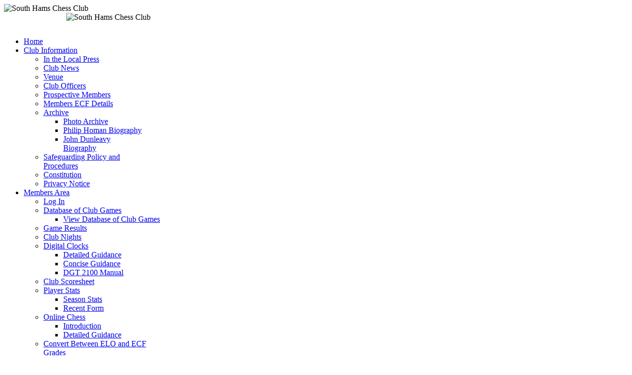

--- FILE ---
content_type: text/html; charset=utf-8
request_url: https://southhamschessclub.com/index.php/8-news/475-review-of-2022-23-season
body_size: 5675
content:
<!doctype html>
<html xml:lang="en-gb" lang="en-gb" >
<head>
		<meta name="viewport" content="width=device-width, initial-scale=1.0">
<base href="https://southhamschessclub.com/index.php/8-news/475-review-of-2022-23-season" />
	<meta http-equiv="content-type" content="text/html; charset=utf-8" />
	<meta name="keywords" content="Chess Club South Hams" />
	<meta name="author" content="Super User" />
	<meta name="description" content="South Hams Chess Club" />
	<meta name="generator" content="Joomla! - Open Source Content Management" />
	<title>Review of the 2022-23 Season</title>
	<link href="/templates/rt_acacia/favicon.ico" rel="shortcut icon" type="image/vnd.microsoft.icon" />
	<link href="https://pgn.chessbase.com/CBReplay.css" rel="stylesheet" type="text/css" />
	<link href="/media/com_jce/site/css/content.min.css?badb4208be409b1335b815dde676300e" rel="stylesheet" type="text/css" />
	<link href="/libraries/gantry/css/grid-responsive.css" rel="stylesheet" type="text/css" />
	<link href="/templates/rt_acacia/css-compiled/bootstrap.css" rel="stylesheet" type="text/css" />
	<link href="/templates/rt_acacia/css-compiled/master-cde60460258aa52723ac2d097b23df83.css" rel="stylesheet" type="text/css" />
	<link href="/templates/rt_acacia/css/master-webkit.css" rel="stylesheet" type="text/css" />
	<link href="/templates/rt_acacia/css-compiled/demo-cde60460258aa52723ac2d097b23df83.css" rel="stylesheet" type="text/css" />
	<link href="/templates/rt_acacia/css-compiled/mediaqueries.css" rel="stylesheet" type="text/css" />
	<link href="/templates/rt_acacia/css-compiled/menu.css" rel="stylesheet" type="text/css" />
	<link href="/templates/rt_acacia/css/rt_acacia-custom.css" rel="stylesheet" type="text/css" />
	<link href="/modules/mod_featcats/assets/featcats_side.css" rel="stylesheet" type="text/css" />
	<style type="text/css">
#rt-logo {background: url(/images/banners/south_hams_banner.png) 50% 0 no-repeat !important;}
#rt-logo {width: 917px;height: 155px;}
	</style>
	<script type="application/json" class="joomla-script-options new">{"csrf.token":"95d479af037a07c301f89f50cf1f71da","system.paths":{"root":"","base":""}}</script>
	<script src="https://ajax.googleapis.com/ajax/libs/jquery/3.0.0/jquery.min.js" type="text/javascript"></script>
	<script src="/media/system/js/mootools-core.js?12377dbd821044653fe85ad739fd8ba1" type="text/javascript"></script>
	<script src="/media/system/js/core.js?12377dbd821044653fe85ad739fd8ba1" type="text/javascript"></script>
	<script src="/media/system/js/mootools-more.js?12377dbd821044653fe85ad739fd8ba1" type="text/javascript"></script>
	<script src="https://pgn.chessbase.com/cbreplay.js" type="text/javascript"></script>
	<script src="/templates/rt_acacia/js/moofx.js" type="text/javascript"></script>
	<script src="/templates/rt_acacia/js/progress.js" type="text/javascript"></script>
	<script src="/templates/rt_acacia/js/progress_init.js" type="text/javascript"></script>
	<script src="/templates/rt_acacia/js/chart.js" type="text/javascript"></script>
	<script src="/libraries/gantry/js/browser-engines.js" type="text/javascript"></script>
	<script src="/templates/rt_acacia/js/rokmediaqueries.js" type="text/javascript"></script>
	<script src="/modules/mod_roknavmenu/themes/default/js/rokmediaqueries.js" type="text/javascript"></script>
	<script src="/modules/mod_roknavmenu/themes/default/js/sidemenu.js" type="text/javascript"></script>
	<script type="text/javascript">
		(function(i,s,o,g,r,a,m){i['GoogleAnalyticsObject']=r;i[r]=i[r]||function(){
		(i[r].q=i[r].q||[]).push(arguments)},i[r].l=1*new Date();a=s.createElement(o),
		m=s.getElementsByTagName(o)[0];a.async=1;a.src=g;m.parentNode.insertBefore(a,m)
		})(window,document,'script','//www.google-analytics.com/analytics.js','__gaTracker');
		__gaTracker('create', 'UA-45220261-1', 'auto');
		__gaTracker('send', 'pageview');
	</script>
	<!--[if lt IE 9]><script type="text/javascript" src="/administrator/components/com_artdata/js/libraries/excanvas/excanvas-compressed.js"></script><![endif]-->
</head><body  class="logo-type-custom fixed-header-enabled-0 showcase-overlay-dark showcase-type-customshowcase feature-overlay-dark maintop-overlay-light main-body-style-light mainbottom-overlay-light footer-overlay-light footer-type-none font-family-helvetica font-size-is-default menu-type-dropdownmenu menu-dropdownmenu-position-drawer layout-mode-responsive col12 option-com-content menu-home-page ">
	<div id="rt-page-surround">
				<header id="rt-top-surround">
						<div id="rt-header">
				<div class="rt-container">
					<div class="rt-grid-12 rt-alpha rt-omega">
<div class="custom"  >
	<!-- START: Articles Anywhere --><article class="item-page" itemscope itemtype="http://schema.org/Article">
<meta itemprop="inLanguage" content="en-GB">
<div itemprop="articleBody">
	<div class="hidden-phone" style="margin-top: 0; margin-bottom: 0;"><img  style="display: block; margin: auto auto;" src="/images/rotating_banner/south_hams_banner_image_2.png" alt="South Hams Chess Club" ></div><div class="visible-phone"><img  style="display: inline-block; margin-left: 10%; margin-right: 10%; width: 80%; padding-bottom: 15px;" src="/images/rotating_banner/south_hams_banner_image_2.png" alt="South Hams Chess Club" ></div></div>
	</article>
<!-- END: Articles Anywhere --></div>
</div>
					<div class="clear"></div>
				</div>
			</div>
						<div id="rt-drawer">
				<div class="rt-container">
					<div class="rt-grid-12 rt-alpha rt-omega">
    	<div class="menu-block">
		<div class="gf-menu-device-container responsive-type-panel"></div>
<ul class="gf-menu l1 " >
                    <li class="item567 active last" >
            <a class="item" href="/index.php"  >
                                Home            </a>
                    </li>
                            <li class="item435 parent" >
            <a class="item" href="javascript:void(0);"  >
                                Club Information            </a>
                            <span class="dropdown-spacer"></span>
                                    <div class="dropdown columns-2 " style="width:520px;">
                                                <div class="column col1"  style="width:260px;">
                            <ul class="l2">
                                                                                                                    <li class="item919" >
            <a class="item" href="/index.php/homepage/in-the-press"  >
                                In the Local Press            </a>
                    </li>
                                                                                                                                                                <li class="item529" >
            <a class="item" href="/index.php/homepage/club-news"  >
                                Club News            </a>
                    </li>
                                                                                                                                                                <li class="item495" >
            <a class="item" href="/index.php/homepage/venue"  >
                                Venue            </a>
                    </li>
                                                                                                                                                                <li class="item474" >
            <a class="item" href="/index.php/homepage/club-officers"  >
                                Club Officers            </a>
                    </li>
                                                                                                                                                                <li class="item973" >
            <a class="item" href="/index.php/homepage/prospective-members"  >
                                Prospective Members            </a>
                    </li>
                                                                                                        </ul>
                        </div>
                                                <div class="column col2"  style="width:260px;">
                            <ul class="l2">
                                                                                                                    <li class="item497" >
            <a class="item" href="/index.php/homepage/members-ecf-details"  >
                                Members ECF Details            </a>
                    </li>
                                                                                                                                                                <li class="item831 parent" >
            <a class="item" href="javascript:void(0);"  >
                                Archive            </a>
                            <span class="dropdown-spacer"></span>
                                    <div class="dropdown flyout columns-1 " style="width:200px;">
                                                <div class="column col1"  style="width:200px;">
                            <ul class="l3">
                                                                                                                    <li class="item548" >
            <a class="item" href="/index.php/homepage/archive/photo-archive"  >
                                Photo Archive            </a>
                    </li>
                                                                                                                                                                <li class="item1093" >
            <a class="item" href="/index.php/homepage/archive/philip-homan-biography"  >
                                Philip Homan Biography            </a>
                    </li>
                                                                                                                                                                <li class="item832" >
            <a class="item" href="/index.php/homepage/archive/john-dunleavy-biography"  >
                                John Dunleavy Biography            </a>
                    </li>
                                                                                                        </ul>
                        </div>
                                            </div>
                                    </li>
                                                                                                                                                                <li class="item650" >
            <a class="item" href="/index.php/homepage/safeguarding-policy-and-procedures"  >
                                Safeguarding Policy and Procedures            </a>
                    </li>
                                                                                                                                                                <li class="item945" >
            <a class="item" href="/index.php/homepage/constitution"  >
                                Constitution            </a>
                    </li>
                                                                                                                                                                <li class="item941" >
            <a class="item" href="/index.php/homepage/privacy-notice"  >
                                Privacy Notice            </a>
                    </li>
                                                                                                        </ul>
                        </div>
                                            </div>
                                    </li>
                            <li class="item488 parent" >
            <a class="item" href="javascript:void(0);"  >
                                Members Area            </a>
                            <span class="dropdown-spacer"></span>
                                    <div class="dropdown columns-1 " style="width:280px;">
                                                <div class="column col1"  style="width:280px;">
                            <ul class="l2">
                                                                                                                    <li class="item613" >
            <a class="item" href="/index.php/members-area/log-in"  >
                                Log In            </a>
                    </li>
                                                                                                                                                                <li class="item615 parent" >
            <a class="item" href="javascript:void(0);"  >
                                Database of Club Games            </a>
                            <span class="dropdown-spacer"></span>
                                    <div class="dropdown flyout columns-1 " style="width:240px;">
                                                <div class="column col1"  style="width:240px;">
                            <ul class="l3">
                                                                                                                    <li class="item514" >
            <a class="item" href="/index.php/members-area/database-of-club-games/view-database-of-club-games"  >
                                View Database of Club Games            </a>
                    </li>
                                                                                                        </ul>
                        </div>
                                            </div>
                                    </li>
                                                                                                                                                                <li class="item984" >
            <a class="item" href="/index.php/members-area/game-results"  >
                                Game Results            </a>
                    </li>
                                                                                                                                                                <li class="item974" >
            <a class="item" href="/index.php/members-area/club-nights"  >
                                Club Nights            </a>
                    </li>
                                                                                                                                                                <li class="item644 parent" >
            <a class="item" href="javascript:void(0);"  >
                                Digital Clocks            </a>
                            <span class="dropdown-spacer"></span>
                                    <div class="dropdown flyout columns-1 " style="width:180px;">
                                                <div class="column col1"  style="width:180px;">
                            <ul class="l3">
                                                                                                                    <li class="item621" >
            <a class="item" href="/index.php/members-area/digital-clocks/using-digital-clocks-detailed"  >
                                Detailed Guidance            </a>
                    </li>
                                                                                                                                                                <li class="item647" >
            <a class="item" href="/index.php/members-area/digital-clocks/concise-guidance"  >
                                Concise Guidance            </a>
                    </li>
                                                                                                                                                                <li class="item645" >
            <a class="item" href="/docs/dgt2010_english.pdf"  >
                                DGT 2100 Manual            </a>
                    </li>
                                                                                                        </ul>
                        </div>
                                            </div>
                                    </li>
                                                                                                                                                                <li class="item1156" >
            <a class="item" href="/index.php/members-area/club-scoresheet"  >
                                Club Scoresheet            </a>
                    </li>
                                                                                                                                                                <li class="item525 parent" >
            <a class="item" href="javascript:void(0);"  >
                                Player Stats            </a>
                            <span class="dropdown-spacer"></span>
                                    <div class="dropdown flyout columns-1 " style="width:180px;">
                                                <div class="column col1"  style="width:180px;">
                            <ul class="l3">
                                                                                                                    <li class="item829" >
            <a class="item" href="/index.php/members-area/player-stats/season-stats"  >
                                Season Stats            </a>
                    </li>
                                                                                                                                                                <li class="item828" >
            <a class="item" href="/index.php/members-area/player-stats/recent-form"  >
                                Recent Form            </a>
                    </li>
                                                                                                        </ul>
                        </div>
                                            </div>
                                    </li>
                                                                                                                                                                <li class="item1043 parent" >
            <a class="item" href="javascript:void(0);"  >
                                Online Chess            </a>
                            <span class="dropdown-spacer"></span>
                                    <div class="dropdown flyout columns-1 " style="width:180px;">
                                                <div class="column col1"  style="width:180px;">
                            <ul class="l3">
                                                                                                                    <li class="item1044" >
            <a class="item" href="/index.php/members-area/online-chess/online-chess-introduction"  >
                                Introduction            </a>
                    </li>
                                                                                                                                                                <li class="item1045" >
            <a class="item" href="/index.php/members-area/online-chess/online-chess-detailed-guidance"  >
                                Detailed Guidance            </a>
                    </li>
                                                                                                        </ul>
                        </div>
                                            </div>
                                    </li>
                                                                                                                                                                <li class="item1054" >
            <a class="item" href="/index.php/members-area/convert-between-elo-and-ecf-grades"  >
                                Convert Between ELO and ECF Grades            </a>
                    </li>
                                                                                                        </ul>
                        </div>
                                            </div>
                                    </li>
                            <li class="item516 parent" >
            <a class="item" href="javascript:void(0);"  >
                                Competitions            </a>
                            <span class="dropdown-spacer"></span>
                                    <div class="dropdown columns-1 " style="width:160px;">
                                                <div class="column col1"  style="width:160px;">
                            <ul class="l2">
                                                                                                                    <li class="item1189 parent" >
            <a class="item" href="javascript:void(0);"  >
                                Season 2025-26            </a>
                            <span class="dropdown-spacer"></span>
                                    <div class="dropdown flyout columns-2 " style="width:360px;">
                                                <div class="column col1"  style="width:180px;">
                            <ul class="l3">
                                                                                                                    <li class="item1190" >
            <a class="item" href="/index.php/competitions/season-2025-2026/club-competitions-2"  >
                                Club Competitions            </a>
                    </li>
                                                                                                                                                                <li class="item1191" >
            <a class="item" href="/index.php/competitions/season-2025-2026/homan-league-2025-26"  >
                                Homan League            </a>
                    </li>
                                                                                                                                                                <li class="item1192" >
            <a class="item" href="/index.php/competitions/season-2025-2026/cookworthy-cup-2025-26"  >
                                Cookworthy Cup            </a>
                    </li>
                                                                                                                                                                <li class="item1193" >
            <a class="item" href="/index.php/competitions/season-2025-2026/m-wray-shield-2025-26"  >
                                Michael Wray Shield            </a>
                    </li>
                                                                                                        </ul>
                        </div>
                                                <div class="column col2"  style="width:180px;">
                            <ul class="l3">
                                                                                                                    <li class="item1195" >
            <a class="item" href="/index.php/competitions/season-2025-2026/torbay-chess-league"  >
                                Torbay Chess League            </a>
                    </li>
                                                                                                                                                                <li class="item1196" >
            <a class="item" href="/index.php/competitions/season-2025-2026/tcl-division-1-2025-2026"  >
                                TCL Division 1            </a>
                    </li>
                                                                                                                                                                <li class="item1197" >
            <a class="item" href="/index.php/competitions/season-2025-2026/tcl-rapidplay-2025-2026"  >
                                TCL RapidPlay            </a>
                    </li>
                                                                                                                                                                <li class="item1198" >
            <a class="item" href="/index.php/competitions/season-2025-2026/tcl-knockout-2025-2026"  >
                                TCL Knockout            </a>
                    </li>
                                                                                                        </ul>
                        </div>
                                            </div>
                                    </li>
                                                                                                                                                                <li class="item942" >
            <a class="item" href="/index.php/competitions/previous-seasons-competitions"  >
                                Previous Seasons            </a>
                    </li>
                                                                                                        </ul>
                        </div>
                                            </div>
                                    </li>
                            <li class="item471 parent" >
            <a class="item" href="javascript:void(0);"  >
                                Fixtures &amp; Results            </a>
                            <span class="dropdown-spacer"></span>
                                    <div class="dropdown columns-1 " style="width:180px;">
                                                <div class="column col1"  style="width:180px;">
                            <ul class="l2">
                                                                                                                    <li class="item1194" >
            <a class="item" href="/index.php/fixtures-results/season-2025-26"  >
                                Season 2025-26            </a>
                    </li>
                                                                                                                                                                <li class="item943" >
            <a class="item" href="/index.php/fixtures-results/previous-seasons-fixtures"  >
                                Previous Seasons            </a>
                    </li>
                                                                                                        </ul>
                        </div>
                                            </div>
                                    </li>
                            <li class="item498 parent" >
            <a class="item" href="javascript:void(0);"  >
                                Links            </a>
                            <span class="dropdown-spacer"></span>
                                    <div class="dropdown columns-1 " style="width:170px;">
                                                <div class="column col1"  style="width:170px;">
                            <ul class="l2">
                                                                                                                    <li class="item499" >
            <a class="item" href="/index.php/links/ecf-and-fide"  >
                                ECF and FIDE            </a>
                    </li>
                                                                                                                                                                <li class="item501" >
            <a class="item" href="/index.php/links/chess-in-devon"  >
                                Chess in Devon            </a>
                    </li>
                                                                                                                                                                <li class="item508" >
            <a class="item" href="/index.php/links/puzzles-and-training"  >
                                Puzzles and Training            </a>
                    </li>
                                                                                                                                                                <li class="item510" >
            <a class="item" href="/index.php/links/chess-software"  >
                                Chess Software            </a>
                    </li>
                                                                                                        </ul>
                        </div>
                                            </div>
                                    </li>
                            <li class="item491" >
            <a class="item" href="/index.php/contact-us"  >
                                Contact Us            </a>
                    </li>
            </ul>		<div class="clear"></div>
	</div>
	<div class="clear"></div>
</div>
					<div class="clear"></div>
				</div>
			</div>
								</header>
				<section id="rt-section">
						<div id="rt-transition">
				<div id="rt-mainbody-surround">
																														<div class="rt-container">
<div id="rt-main" class="mb9-sa3">
                <div class="rt-container">
                    <div class="rt-grid-9 ">
                                                						<div class="rt-block">
	                        <div id="rt-mainbody">
								<div class="component-content">
	                            	<article class="item-page" itemscope itemtype="http://schema.org/Article">
<meta itemprop="inLanguage" content="en-GB" />
<div itemprop="articleBody">
	<div style="float: right; width: 33%; padding-left: 2%">
<img src="/images/levy_homan_2023.png">
<div style="background-color: #f0f0f0; text-align: center; font-size: small; line-height: 1.2;">David Archer presents Steve Levy with the Master Cup</div>
<div style="padding-bottom: 15px;"></div>
<img src="/images/black_levy_cookworthy_2023.png">
<div style="background-color: #f0f0f0; text-align: center; font-size: small; line-height: 1.2;">Cathy Black and Steve Levy share the Cookworthy Cup</div>
<div style="padding-bottom: 0px;"></div>
</div>
<h1>Review of the 2022-23 Season</h1>
<p>It was great to be playing "over-the-board" chess for the entire season - due to Covid-19, the last time this could be said was the 2018-19 season.</p>
<h2>Homan League</h2>
<p>Steve Levy won both the pre-Christmas and post-Christmas phases of the Homan League, and thus beecame Club Champion without having to go through any kind of playoff.  Steve didn't have it all his own way, though - during the season James Schofield, Trevor Hurt and David Archer all denied him a 100% record, and there were several games when Steve looked as if he might draw or even lose until his strong end game play and time management saw himn through to victory.</p>
<h2>Cookworthy Cup</h2>
<p>The final of the Cookworthy Cup was fought between Club newcomer Cathy Black and Steve Levy.  When Cathy won the first leg, it looked as if she might win the Cup outright.  However it was not to be; Steve won the second leg and under Club rules the trophy was shared between Cathy and Steve.</p>
<p>The trophies were presented at the AGM on 25<sup>th</sup> May.  Many congratulatyions to Cathy and Steve.</p>
<h2>Torbay Chess League</h2>
<p>The <a href="https://www.torbaychessleague.com">Torbay Chess League</a> ran </p>
<ul>
<li>three 4-player Standard Play leagues - Division 1 (no rating limits), Division 2 (under 6800) and Division 3 (under 6400)</li>
<li>one 4-player Rapid Play league (under 7000)</li>
<li>one 6-player Knockout competition (under 10,000)</li>
</ul>
<p>South Hams won Division 1, Division 2 and the Rapid Play leagues, finished second to Plymouth in Division 3, and lost in the first round of the Knockout to eventual winners Newton Abbot.  The final league tables <a href="https://www.southhamschessclub.com/docs/tcl_tables_final_2022-23.pdf">can be viweed here</a>.  Full details are on the <a href="https://ecflms.org.uk/lms/node/2293/">ECF League Management System</a>.</p>
<h2>Next Season</h2>
<p>The 2023-24 season will start on Thursday 31<sup>st</sup> August with a "simul" by Steve Levy, our Club Champion.  The following Thursday will be a fun Rapid Play evening, and club competitions will kick off on Thursday 14<sup>th</sup> September.  Enquiries from prospective new members are most welcome.</p> </div>
	</article>
								</div>
	                        </div>
						</div>
                                                                    </div>
                                <div class="rt-grid-3 ">
                <div id="rt-sidebar-c">
                     			            <div class="rt-block ">
           	<div class="module-surround">
	           		                	<div class="module-content">
<div class="custom"  >
	<h2>Recent News</h2>
<div style="font-size: 100%; line-height: 110%; margin-top: -5px; margin-bottom: -45px;"><a href="/index.php/homepage/in-the-press">Click here</a> for reports in the local papers.</div></div>
	                	</div>
                	</div>
           </div>
	 			            <div class="rt-block ">
           	<div class="module-surround">
	           		                	<div class="module-content">
	                		<ul class="featcats" id="featcats-92">
	    <li class="featcat col1 firstcol" style="width:240px" id="featcat-92-8">
                					<div id="fc_ajax-92-8" class="fc_ajax">
				          <div id="fc_items-92-8" class="fc_items">
        	<ul class="fc_leading">
			        		<li><h6>				                <a class="fc_title" href="/index.php/8-news/573-review-of-2024-25-season">
                Review of the 2024-25 Season                </a>
                                </h6>													<span class="fc_date">30 May 2025</span>
				                <p></p>
				                </li>
                    		<li><h6>				                <a class="fc_title" href="/index.php/8-news/560-dartmouth-summer-chess-july-2024">
                Dartmouth Summer Chess July 2024                </a>
                                </h6>													<span class="fc_date">21 Jul 2024</span>
				                <p></p>
				                </li>
                    		<li><h6>				                <a class="fc_title" href="/index.php/8-news/477-outdoor-chess-in-dartmouth-1-july-2023">
                Outdoor Chess in Dartmouth 1 July 2023                </a>
                                </h6>													<span class="fc_date">02 Jul 2023</span>
				                <p></p>
				                </li>
                    		<li><h6>				                <a class="fc_title" href="/index.php/8-news/476-outdoor-chess-in-dartmouth-15-june-2023">
                Outdoor Chess in Dartmouth 15 June 2023                </a>
                                </h6>													<span class="fc_date">16 Jun 2023</span>
				                <p></p>
				                </li>
                    		<li><h6>				                <a class="fc_title active" href="/index.php/8-news/475-review-of-2022-23-season">
                Review of the 2022-23 Season                </a>
                                </h6>													<span class="fc_date">29 May 2023</span>
				                <p></p>
				                </li>
                    		<li><h6>				                <a class="fc_title" href="/index.php/8-news/448-2022-summer-chess-in-dartmouth">
                2022 Summer Chess in Dartmouth                </a>
                                </h6>													<span class="fc_date">03 Jul 2022</span>
				                <p></p>
				                </li>
                    		<li><h6>				                <a class="fc_title" href="/index.php/8-news/447-review-of-2021-22-season">
                Review of the 2021-22 Season                </a>
                                </h6>													<span class="fc_date">29 May 2022</span>
				                <p></p>
				                </li>
                    		<li><h6>				                <a class="fc_title" href="/index.php/8-news/433-torbay-chess-league-resuming-for-2021-22-season">
                Torbay Chess League Resuming for 2021-22 Season                </a>
                                </h6>													<span class="fc_date">08 Oct 2021</span>
				                <p></p>
				                </li>
                    		<li><h6>				                <a class="fc_title" href="/index.php/8-news/354-coronavirus-and-the-2020-21-season">
                Coronavirus and the 2020-21 Season                </a>
                                </h6>													<span class="fc_date">13 Aug 2021</span>
				                <p></p>
				                </li>
                    		<li><h6>				                <a class="fc_title" href="/index.php/members-area/online-chess/online-chess-introduction">
                The Club Is Playing Online                </a>
                                </h6>													<span class="fc_date">22 Mar 2020</span>
				                <p></p>
				                </li>
                        </ul>
          </div>  
		  			</div>
		    </li>
    </ul>
<div style="clear:both"></div>
	                	</div>
                	</div>
           </div>
	 			            <div class="rt-block ">
           	<div class="module-surround">
	           		                	<div class="module-content">
<div class="custom"  >
	<div style="font-size: small; background-color: #f0f0f0; border-top: 1px solid #dddddd; padding-left: 10px; margin-top: -50px; padding-top: 0px; width: 246px;">... ... <a href="/index.php/homepage/club-news">more news</a></div></div>
	                	</div>
                	</div>
           </div>
                </div>
            </div>
                    <div class="clear"></div>
                </div>
            </div>
					</div>
																			</div>
			</div>
								</section>
																			</div>
<noscript><strong>JavaScript is currently disabled.</strong>Please enable it for a better experience of <a href="http://2glux.com/projects/jumi">Jumi</a>.</noscript><script defer src="https://static.cloudflareinsights.com/beacon.min.js/vcd15cbe7772f49c399c6a5babf22c1241717689176015" integrity="sha512-ZpsOmlRQV6y907TI0dKBHq9Md29nnaEIPlkf84rnaERnq6zvWvPUqr2ft8M1aS28oN72PdrCzSjY4U6VaAw1EQ==" data-cf-beacon='{"version":"2024.11.0","token":"27aa8bd52f624d84ac313106c23d596e","r":1,"server_timing":{"name":{"cfCacheStatus":true,"cfEdge":true,"cfExtPri":true,"cfL4":true,"cfOrigin":true,"cfSpeedBrain":true},"location_startswith":null}}' crossorigin="anonymous"></script>
</body>
</html>


--- FILE ---
content_type: text/plain
request_url: https://www.google-analytics.com/j/collect?v=1&_v=j102&a=1634576898&t=pageview&_s=1&dl=https%3A%2F%2Fsouthhamschessclub.com%2Findex.php%2F8-news%2F475-review-of-2022-23-season&ul=en-us%40posix&dt=Review%20of%20the%202022-23%20Season&sr=1280x720&vp=1280x720&_u=IEBAAEABCAAAACAAI~&jid=350316545&gjid=1599412821&cid=489414475.1769302836&tid=UA-45220261-1&_gid=2099964457.1769302836&_r=1&_slc=1&z=2039420301
body_size: -453
content:
2,cG-R0SDVR4DH0